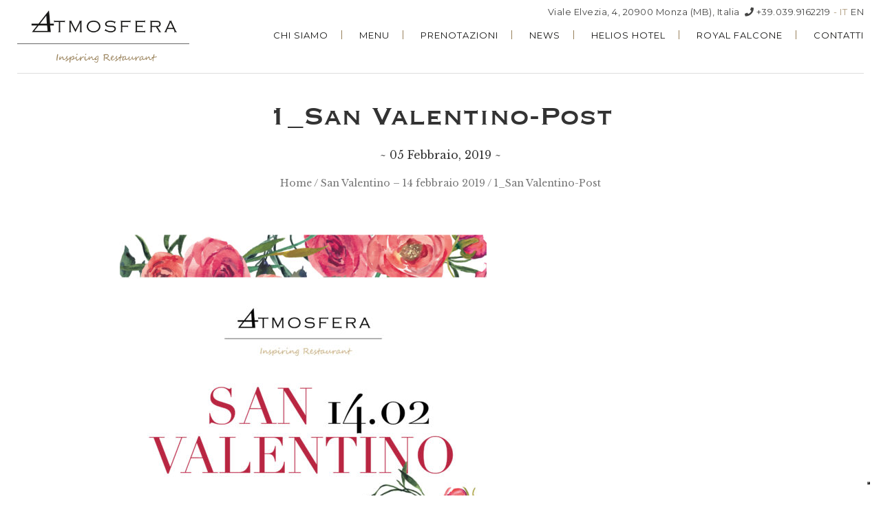

--- FILE ---
content_type: text/html; charset=UTF-8
request_url: https://ristoranteatmosfera.it/san-valentino-14-febbraio-2019/1_san-valentino-post/
body_size: 11674
content:
<!doctype html>

<html lang="it-IT">

<head>

    <meta charset="UTF-8">

    <meta name=viewport

          content="width=device-width, user-scalable=0, initial-scale=1.0, minimum-scale=1.0, maximum-scale=1.0">

    <title>1_San Valentino-Post - Ristorante Atmosfera</title>

    <link href="https://fonts.googleapis.com/css?family=Libre+Baskerville:300,400,700|Montserrat:400,700" rel="stylesheet">

    <!--IUB-COOKIE-SKIP-START--><script type="text/javascript">
var _iub = _iub || [];
_iub.csConfiguration = {"consentOnContinuedBrowsing":false,"countryDetection":true,"enableCcpa":true,"enableLgpd":true,"enableTcf":true,"googleAdditionalConsentMode":true,"invalidateConsentWithoutLog":true,"lgpdAppliesGlobally":false,"perPurposeConsent":true,"siteId":1324427,"tcfPurposes":{"1":true,"2":"consent_only","3":"consent_only","4":"consent_only","5":"consent_only","6":"consent_only","7":"consent_only","8":"consent_only","9":"consent_only","10":"consent_only"},"whitelabel":false,"cookiePolicyId":17931347,"lang":"it", "banner":{ "acceptButtonCaptionColor":"white","acceptButtonColor":"#977F5B","acceptButtonDisplay":true,"backgroundOverlay":true,"closeButtonRejects":true,"customizeButtonCaptionColor":"white","customizeButtonColor":"#212121","customizeButtonDisplay":true,"explicitWithdrawal":true,"listPurposes":true,"position":"float-bottom-center","rejectButtonDisplay":true,"slideDown":false,"textColor":"#dadada" }};
</script>
<script type="text/javascript" src="//cdn.iubenda.com/cs/tcf/stub-v2.js"></script>
<script type="text/javascript" src="//cdn.iubenda.com/cs/tcf/safe-tcf-v2.js"></script>
<script type="text/javascript" src="//cdn.iubenda.com/cs/ccpa/stub.js"></script>
<script type="text/javascript" src="//cdn.iubenda.com/cs/iubenda_cs.js" charset="UTF-8" async></script>

			<script>
				var iCallback = function() {};
				var _iub = _iub || {};

				if ( typeof _iub.csConfiguration != 'undefined' ) {
					if ( 'callback' in _iub.csConfiguration ) {
						if ( 'onConsentGiven' in _iub.csConfiguration.callback )
							iCallback = _iub.csConfiguration.callback.onConsentGiven;

						_iub.csConfiguration.callback.onConsentGiven = function() {
							iCallback();

							/* separator */
							jQuery('noscript._no_script_iub').each(function (a, b) { var el = jQuery(b); el.after(el.html()); });
						}
					}
				}
			</script><!--IUB-COOKIE-SKIP-END--><meta name='robots' content='index, follow, max-image-preview:large, max-snippet:-1, max-video-preview:-1' />
<link rel="alternate" hreflang="it" href="https://ristoranteatmosfera.it/san-valentino-14-febbraio-2019/1_san-valentino-post/" />
<link rel="alternate" hreflang="en" href="https://ristoranteatmosfera.it/en/1_san-valentino-post-2/" />
	<!-- Pixel Cat Facebook Pixel Code -->
	<script>
	!function(f,b,e,v,n,t,s){if(f.fbq)return;n=f.fbq=function(){n.callMethod?
	n.callMethod.apply(n,arguments):n.queue.push(arguments)};if(!f._fbq)f._fbq=n;
	n.push=n;n.loaded=!0;n.version='2.0';n.queue=[];t=b.createElement(e);t.async=!0;
	t.src=v;s=b.getElementsByTagName(e)[0];s.parentNode.insertBefore(t,s)}(window,
	document,'script','https://connect.facebook.net/en_US/fbevents.js' );
	fbq( 'init', '705196860869746' );	</script>
	<!-- DO NOT MODIFY -->
	<!-- End Facebook Pixel Code -->
	
	<!-- This site is optimized with the Yoast SEO plugin v19.10 - https://yoast.com/wordpress/plugins/seo/ -->
	<link rel="canonical" href="https://ristoranteatmosfera.it/san-valentino-14-febbraio-2019/1_san-valentino-post/" />
	<meta property="og:locale" content="it_IT" />
	<meta property="og:type" content="article" />
	<meta property="og:title" content="1_San Valentino-Post - Ristorante Atmosfera" />
	<meta property="og:url" content="https://ristoranteatmosfera.it/san-valentino-14-febbraio-2019/1_san-valentino-post/" />
	<meta property="og:site_name" content="Ristorante Atmosfera" />
	<meta property="og:image" content="https://ristoranteatmosfera.it/san-valentino-14-febbraio-2019/1_san-valentino-post" />
	<meta property="og:image:width" content="2083" />
	<meta property="og:image:height" content="2083" />
	<meta property="og:image:type" content="image/jpeg" />
	<meta name="twitter:card" content="summary_large_image" />
	<script type="application/ld+json" class="yoast-schema-graph">{"@context":"https://schema.org","@graph":[{"@type":"WebPage","@id":"https://ristoranteatmosfera.it/san-valentino-14-febbraio-2019/1_san-valentino-post/","url":"https://ristoranteatmosfera.it/san-valentino-14-febbraio-2019/1_san-valentino-post/","name":"1_San Valentino-Post - Ristorante Atmosfera","isPartOf":{"@id":"https://ristoranteatmosfera.it/#website"},"primaryImageOfPage":{"@id":"https://ristoranteatmosfera.it/san-valentino-14-febbraio-2019/1_san-valentino-post/#primaryimage"},"image":{"@id":"https://ristoranteatmosfera.it/san-valentino-14-febbraio-2019/1_san-valentino-post/#primaryimage"},"thumbnailUrl":"https://ristoranteatmosfera.it/wp-content/uploads/2019/02/1_San-Valentino-Post.jpg","datePublished":"2019-02-05T08:43:55+00:00","dateModified":"2019-02-05T08:43:55+00:00","breadcrumb":{"@id":"https://ristoranteatmosfera.it/san-valentino-14-febbraio-2019/1_san-valentino-post/#breadcrumb"},"inLanguage":"it-IT","potentialAction":[{"@type":"ReadAction","target":["https://ristoranteatmosfera.it/san-valentino-14-febbraio-2019/1_san-valentino-post/"]}]},{"@type":"ImageObject","inLanguage":"it-IT","@id":"https://ristoranteatmosfera.it/san-valentino-14-febbraio-2019/1_san-valentino-post/#primaryimage","url":"https://ristoranteatmosfera.it/wp-content/uploads/2019/02/1_San-Valentino-Post.jpg","contentUrl":"https://ristoranteatmosfera.it/wp-content/uploads/2019/02/1_San-Valentino-Post.jpg","width":2083,"height":2083},{"@type":"BreadcrumbList","@id":"https://ristoranteatmosfera.it/san-valentino-14-febbraio-2019/1_san-valentino-post/#breadcrumb","itemListElement":[{"@type":"ListItem","position":1,"name":"Home","item":"https://ristoranteatmosfera.it/"},{"@type":"ListItem","position":2,"name":"San Valentino &#8211; 14 febbraio 2019","item":"https://ristoranteatmosfera.it/san-valentino-14-febbraio-2019/"},{"@type":"ListItem","position":3,"name":"1_San Valentino-Post"}]},{"@type":"WebSite","@id":"https://ristoranteatmosfera.it/#website","url":"https://ristoranteatmosfera.it/","name":"Ristorante Atmosfera","description":"Ristorante Atmosfera","potentialAction":[{"@type":"SearchAction","target":{"@type":"EntryPoint","urlTemplate":"https://ristoranteatmosfera.it/?s={search_term_string}"},"query-input":"required name=search_term_string"}],"inLanguage":"it-IT"}]}</script>
	<!-- / Yoast SEO plugin. -->


<link rel='dns-prefetch' href='//code.jquery.com' />
<link rel='dns-prefetch' href='//use.fontawesome.com' />
<link rel='dns-prefetch' href='//www.googletagmanager.com' />
<link rel="alternate" type="application/rss+xml" title="Ristorante Atmosfera &raquo; 1_San Valentino-Post Feed dei commenti" href="https://ristoranteatmosfera.it/san-valentino-14-febbraio-2019/1_san-valentino-post/feed/" />
<script type="text/javascript">
window._wpemojiSettings = {"baseUrl":"https:\/\/s.w.org\/images\/core\/emoji\/14.0.0\/72x72\/","ext":".png","svgUrl":"https:\/\/s.w.org\/images\/core\/emoji\/14.0.0\/svg\/","svgExt":".svg","source":{"concatemoji":"https:\/\/ristoranteatmosfera.it\/wp-includes\/js\/wp-emoji-release.min.js?ver=6.1.9"}};
/*! This file is auto-generated */
!function(e,a,t){var n,r,o,i=a.createElement("canvas"),p=i.getContext&&i.getContext("2d");function s(e,t){var a=String.fromCharCode,e=(p.clearRect(0,0,i.width,i.height),p.fillText(a.apply(this,e),0,0),i.toDataURL());return p.clearRect(0,0,i.width,i.height),p.fillText(a.apply(this,t),0,0),e===i.toDataURL()}function c(e){var t=a.createElement("script");t.src=e,t.defer=t.type="text/javascript",a.getElementsByTagName("head")[0].appendChild(t)}for(o=Array("flag","emoji"),t.supports={everything:!0,everythingExceptFlag:!0},r=0;r<o.length;r++)t.supports[o[r]]=function(e){if(p&&p.fillText)switch(p.textBaseline="top",p.font="600 32px Arial",e){case"flag":return s([127987,65039,8205,9895,65039],[127987,65039,8203,9895,65039])?!1:!s([55356,56826,55356,56819],[55356,56826,8203,55356,56819])&&!s([55356,57332,56128,56423,56128,56418,56128,56421,56128,56430,56128,56423,56128,56447],[55356,57332,8203,56128,56423,8203,56128,56418,8203,56128,56421,8203,56128,56430,8203,56128,56423,8203,56128,56447]);case"emoji":return!s([129777,127995,8205,129778,127999],[129777,127995,8203,129778,127999])}return!1}(o[r]),t.supports.everything=t.supports.everything&&t.supports[o[r]],"flag"!==o[r]&&(t.supports.everythingExceptFlag=t.supports.everythingExceptFlag&&t.supports[o[r]]);t.supports.everythingExceptFlag=t.supports.everythingExceptFlag&&!t.supports.flag,t.DOMReady=!1,t.readyCallback=function(){t.DOMReady=!0},t.supports.everything||(n=function(){t.readyCallback()},a.addEventListener?(a.addEventListener("DOMContentLoaded",n,!1),e.addEventListener("load",n,!1)):(e.attachEvent("onload",n),a.attachEvent("onreadystatechange",function(){"complete"===a.readyState&&t.readyCallback()})),(e=t.source||{}).concatemoji?c(e.concatemoji):e.wpemoji&&e.twemoji&&(c(e.twemoji),c(e.wpemoji)))}(window,document,window._wpemojiSettings);
</script>
<style type="text/css">
img.wp-smiley,
img.emoji {
	display: inline !important;
	border: none !important;
	box-shadow: none !important;
	height: 1em !important;
	width: 1em !important;
	margin: 0 0.07em !important;
	vertical-align: -0.1em !important;
	background: none !important;
	padding: 0 !important;
}
</style>
	<link rel='stylesheet' id='wp-block-library-css' href='https://ristoranteatmosfera.it/wp-includes/css/dist/block-library/style.min.css?ver=6.1.9' type='text/css' media='all' />
<link rel='stylesheet' id='classic-theme-styles-css' href='https://ristoranteatmosfera.it/wp-includes/css/classic-themes.min.css?ver=1' type='text/css' media='all' />
<style id='global-styles-inline-css' type='text/css'>
body{--wp--preset--color--black: #000000;--wp--preset--color--cyan-bluish-gray: #abb8c3;--wp--preset--color--white: #ffffff;--wp--preset--color--pale-pink: #f78da7;--wp--preset--color--vivid-red: #cf2e2e;--wp--preset--color--luminous-vivid-orange: #ff6900;--wp--preset--color--luminous-vivid-amber: #fcb900;--wp--preset--color--light-green-cyan: #7bdcb5;--wp--preset--color--vivid-green-cyan: #00d084;--wp--preset--color--pale-cyan-blue: #8ed1fc;--wp--preset--color--vivid-cyan-blue: #0693e3;--wp--preset--color--vivid-purple: #9b51e0;--wp--preset--gradient--vivid-cyan-blue-to-vivid-purple: linear-gradient(135deg,rgba(6,147,227,1) 0%,rgb(155,81,224) 100%);--wp--preset--gradient--light-green-cyan-to-vivid-green-cyan: linear-gradient(135deg,rgb(122,220,180) 0%,rgb(0,208,130) 100%);--wp--preset--gradient--luminous-vivid-amber-to-luminous-vivid-orange: linear-gradient(135deg,rgba(252,185,0,1) 0%,rgba(255,105,0,1) 100%);--wp--preset--gradient--luminous-vivid-orange-to-vivid-red: linear-gradient(135deg,rgba(255,105,0,1) 0%,rgb(207,46,46) 100%);--wp--preset--gradient--very-light-gray-to-cyan-bluish-gray: linear-gradient(135deg,rgb(238,238,238) 0%,rgb(169,184,195) 100%);--wp--preset--gradient--cool-to-warm-spectrum: linear-gradient(135deg,rgb(74,234,220) 0%,rgb(151,120,209) 20%,rgb(207,42,186) 40%,rgb(238,44,130) 60%,rgb(251,105,98) 80%,rgb(254,248,76) 100%);--wp--preset--gradient--blush-light-purple: linear-gradient(135deg,rgb(255,206,236) 0%,rgb(152,150,240) 100%);--wp--preset--gradient--blush-bordeaux: linear-gradient(135deg,rgb(254,205,165) 0%,rgb(254,45,45) 50%,rgb(107,0,62) 100%);--wp--preset--gradient--luminous-dusk: linear-gradient(135deg,rgb(255,203,112) 0%,rgb(199,81,192) 50%,rgb(65,88,208) 100%);--wp--preset--gradient--pale-ocean: linear-gradient(135deg,rgb(255,245,203) 0%,rgb(182,227,212) 50%,rgb(51,167,181) 100%);--wp--preset--gradient--electric-grass: linear-gradient(135deg,rgb(202,248,128) 0%,rgb(113,206,126) 100%);--wp--preset--gradient--midnight: linear-gradient(135deg,rgb(2,3,129) 0%,rgb(40,116,252) 100%);--wp--preset--duotone--dark-grayscale: url('#wp-duotone-dark-grayscale');--wp--preset--duotone--grayscale: url('#wp-duotone-grayscale');--wp--preset--duotone--purple-yellow: url('#wp-duotone-purple-yellow');--wp--preset--duotone--blue-red: url('#wp-duotone-blue-red');--wp--preset--duotone--midnight: url('#wp-duotone-midnight');--wp--preset--duotone--magenta-yellow: url('#wp-duotone-magenta-yellow');--wp--preset--duotone--purple-green: url('#wp-duotone-purple-green');--wp--preset--duotone--blue-orange: url('#wp-duotone-blue-orange');--wp--preset--font-size--small: 13px;--wp--preset--font-size--medium: 20px;--wp--preset--font-size--large: 36px;--wp--preset--font-size--x-large: 42px;--wp--preset--spacing--20: 0.44rem;--wp--preset--spacing--30: 0.67rem;--wp--preset--spacing--40: 1rem;--wp--preset--spacing--50: 1.5rem;--wp--preset--spacing--60: 2.25rem;--wp--preset--spacing--70: 3.38rem;--wp--preset--spacing--80: 5.06rem;}:where(.is-layout-flex){gap: 0.5em;}body .is-layout-flow > .alignleft{float: left;margin-inline-start: 0;margin-inline-end: 2em;}body .is-layout-flow > .alignright{float: right;margin-inline-start: 2em;margin-inline-end: 0;}body .is-layout-flow > .aligncenter{margin-left: auto !important;margin-right: auto !important;}body .is-layout-constrained > .alignleft{float: left;margin-inline-start: 0;margin-inline-end: 2em;}body .is-layout-constrained > .alignright{float: right;margin-inline-start: 2em;margin-inline-end: 0;}body .is-layout-constrained > .aligncenter{margin-left: auto !important;margin-right: auto !important;}body .is-layout-constrained > :where(:not(.alignleft):not(.alignright):not(.alignfull)){max-width: var(--wp--style--global--content-size);margin-left: auto !important;margin-right: auto !important;}body .is-layout-constrained > .alignwide{max-width: var(--wp--style--global--wide-size);}body .is-layout-flex{display: flex;}body .is-layout-flex{flex-wrap: wrap;align-items: center;}body .is-layout-flex > *{margin: 0;}:where(.wp-block-columns.is-layout-flex){gap: 2em;}.has-black-color{color: var(--wp--preset--color--black) !important;}.has-cyan-bluish-gray-color{color: var(--wp--preset--color--cyan-bluish-gray) !important;}.has-white-color{color: var(--wp--preset--color--white) !important;}.has-pale-pink-color{color: var(--wp--preset--color--pale-pink) !important;}.has-vivid-red-color{color: var(--wp--preset--color--vivid-red) !important;}.has-luminous-vivid-orange-color{color: var(--wp--preset--color--luminous-vivid-orange) !important;}.has-luminous-vivid-amber-color{color: var(--wp--preset--color--luminous-vivid-amber) !important;}.has-light-green-cyan-color{color: var(--wp--preset--color--light-green-cyan) !important;}.has-vivid-green-cyan-color{color: var(--wp--preset--color--vivid-green-cyan) !important;}.has-pale-cyan-blue-color{color: var(--wp--preset--color--pale-cyan-blue) !important;}.has-vivid-cyan-blue-color{color: var(--wp--preset--color--vivid-cyan-blue) !important;}.has-vivid-purple-color{color: var(--wp--preset--color--vivid-purple) !important;}.has-black-background-color{background-color: var(--wp--preset--color--black) !important;}.has-cyan-bluish-gray-background-color{background-color: var(--wp--preset--color--cyan-bluish-gray) !important;}.has-white-background-color{background-color: var(--wp--preset--color--white) !important;}.has-pale-pink-background-color{background-color: var(--wp--preset--color--pale-pink) !important;}.has-vivid-red-background-color{background-color: var(--wp--preset--color--vivid-red) !important;}.has-luminous-vivid-orange-background-color{background-color: var(--wp--preset--color--luminous-vivid-orange) !important;}.has-luminous-vivid-amber-background-color{background-color: var(--wp--preset--color--luminous-vivid-amber) !important;}.has-light-green-cyan-background-color{background-color: var(--wp--preset--color--light-green-cyan) !important;}.has-vivid-green-cyan-background-color{background-color: var(--wp--preset--color--vivid-green-cyan) !important;}.has-pale-cyan-blue-background-color{background-color: var(--wp--preset--color--pale-cyan-blue) !important;}.has-vivid-cyan-blue-background-color{background-color: var(--wp--preset--color--vivid-cyan-blue) !important;}.has-vivid-purple-background-color{background-color: var(--wp--preset--color--vivid-purple) !important;}.has-black-border-color{border-color: var(--wp--preset--color--black) !important;}.has-cyan-bluish-gray-border-color{border-color: var(--wp--preset--color--cyan-bluish-gray) !important;}.has-white-border-color{border-color: var(--wp--preset--color--white) !important;}.has-pale-pink-border-color{border-color: var(--wp--preset--color--pale-pink) !important;}.has-vivid-red-border-color{border-color: var(--wp--preset--color--vivid-red) !important;}.has-luminous-vivid-orange-border-color{border-color: var(--wp--preset--color--luminous-vivid-orange) !important;}.has-luminous-vivid-amber-border-color{border-color: var(--wp--preset--color--luminous-vivid-amber) !important;}.has-light-green-cyan-border-color{border-color: var(--wp--preset--color--light-green-cyan) !important;}.has-vivid-green-cyan-border-color{border-color: var(--wp--preset--color--vivid-green-cyan) !important;}.has-pale-cyan-blue-border-color{border-color: var(--wp--preset--color--pale-cyan-blue) !important;}.has-vivid-cyan-blue-border-color{border-color: var(--wp--preset--color--vivid-cyan-blue) !important;}.has-vivid-purple-border-color{border-color: var(--wp--preset--color--vivid-purple) !important;}.has-vivid-cyan-blue-to-vivid-purple-gradient-background{background: var(--wp--preset--gradient--vivid-cyan-blue-to-vivid-purple) !important;}.has-light-green-cyan-to-vivid-green-cyan-gradient-background{background: var(--wp--preset--gradient--light-green-cyan-to-vivid-green-cyan) !important;}.has-luminous-vivid-amber-to-luminous-vivid-orange-gradient-background{background: var(--wp--preset--gradient--luminous-vivid-amber-to-luminous-vivid-orange) !important;}.has-luminous-vivid-orange-to-vivid-red-gradient-background{background: var(--wp--preset--gradient--luminous-vivid-orange-to-vivid-red) !important;}.has-very-light-gray-to-cyan-bluish-gray-gradient-background{background: var(--wp--preset--gradient--very-light-gray-to-cyan-bluish-gray) !important;}.has-cool-to-warm-spectrum-gradient-background{background: var(--wp--preset--gradient--cool-to-warm-spectrum) !important;}.has-blush-light-purple-gradient-background{background: var(--wp--preset--gradient--blush-light-purple) !important;}.has-blush-bordeaux-gradient-background{background: var(--wp--preset--gradient--blush-bordeaux) !important;}.has-luminous-dusk-gradient-background{background: var(--wp--preset--gradient--luminous-dusk) !important;}.has-pale-ocean-gradient-background{background: var(--wp--preset--gradient--pale-ocean) !important;}.has-electric-grass-gradient-background{background: var(--wp--preset--gradient--electric-grass) !important;}.has-midnight-gradient-background{background: var(--wp--preset--gradient--midnight) !important;}.has-small-font-size{font-size: var(--wp--preset--font-size--small) !important;}.has-medium-font-size{font-size: var(--wp--preset--font-size--medium) !important;}.has-large-font-size{font-size: var(--wp--preset--font-size--large) !important;}.has-x-large-font-size{font-size: var(--wp--preset--font-size--x-large) !important;}
.wp-block-navigation a:where(:not(.wp-element-button)){color: inherit;}
:where(.wp-block-columns.is-layout-flex){gap: 2em;}
.wp-block-pullquote{font-size: 1.5em;line-height: 1.6;}
</style>
<link rel='stylesheet' id='contact-form-7-css' href='https://ristoranteatmosfera.it/wp-content/plugins/contact-form-7/includes/css/styles.css?ver=5.6.4' type='text/css' media='all' />
<link rel='stylesheet' id='wpml-legacy-horizontal-list-0-css' href='//ristoranteatmosfera.it/wp-content/plugins/sitepress-multilingual-cms/templates/language-switchers/legacy-list-horizontal/style.css?ver=1' type='text/css' media='all' />
<link rel='stylesheet' id='wpml-tm-admin-bar-css' href='https://ristoranteatmosfera.it/wp-content/plugins/wpml-translation-management/res/css/admin-bar-style.css?ver=2.9.8' type='text/css' media='all' />
<link rel='stylesheet' id='wppopups-base-css' href='https://ristoranteatmosfera.it/wp-content/plugins/wp-popups-lite/src/assets/css/wppopups-base.css?ver=2.2.0.2' type='text/css' media='all' />
<link rel='stylesheet' id='style-css' href='https://ristoranteatmosfera.it/wp-content/themes/atmosfera/style.css?ver=6.1.9' type='text/css' media='all' />
<link rel='stylesheet' id='bfa-font-awesome-css' href='https://use.fontawesome.com/releases/v5.15.4/css/all.css?ver=2.0.2' type='text/css' media='all' />
<link rel='stylesheet' id='bfa-font-awesome-v4-shim-css' href='https://use.fontawesome.com/releases/v5.15.4/css/v4-shims.css?ver=2.0.2' type='text/css' media='all' />
<style id='bfa-font-awesome-v4-shim-inline-css' type='text/css'>

			@font-face {
				font-family: 'FontAwesome';
				src: url('https://use.fontawesome.com/releases/v5.15.4/webfonts/fa-brands-400.eot'),
				url('https://use.fontawesome.com/releases/v5.15.4/webfonts/fa-brands-400.eot?#iefix') format('embedded-opentype'),
				url('https://use.fontawesome.com/releases/v5.15.4/webfonts/fa-brands-400.woff2') format('woff2'),
				url('https://use.fontawesome.com/releases/v5.15.4/webfonts/fa-brands-400.woff') format('woff'),
				url('https://use.fontawesome.com/releases/v5.15.4/webfonts/fa-brands-400.ttf') format('truetype'),
				url('https://use.fontawesome.com/releases/v5.15.4/webfonts/fa-brands-400.svg#fontawesome') format('svg');
			}

			@font-face {
				font-family: 'FontAwesome';
				src: url('https://use.fontawesome.com/releases/v5.15.4/webfonts/fa-solid-900.eot'),
				url('https://use.fontawesome.com/releases/v5.15.4/webfonts/fa-solid-900.eot?#iefix') format('embedded-opentype'),
				url('https://use.fontawesome.com/releases/v5.15.4/webfonts/fa-solid-900.woff2') format('woff2'),
				url('https://use.fontawesome.com/releases/v5.15.4/webfonts/fa-solid-900.woff') format('woff'),
				url('https://use.fontawesome.com/releases/v5.15.4/webfonts/fa-solid-900.ttf') format('truetype'),
				url('https://use.fontawesome.com/releases/v5.15.4/webfonts/fa-solid-900.svg#fontawesome') format('svg');
			}

			@font-face {
				font-family: 'FontAwesome';
				src: url('https://use.fontawesome.com/releases/v5.15.4/webfonts/fa-regular-400.eot'),
				url('https://use.fontawesome.com/releases/v5.15.4/webfonts/fa-regular-400.eot?#iefix') format('embedded-opentype'),
				url('https://use.fontawesome.com/releases/v5.15.4/webfonts/fa-regular-400.woff2') format('woff2'),
				url('https://use.fontawesome.com/releases/v5.15.4/webfonts/fa-regular-400.woff') format('woff'),
				url('https://use.fontawesome.com/releases/v5.15.4/webfonts/fa-regular-400.ttf') format('truetype'),
				url('https://use.fontawesome.com/releases/v5.15.4/webfonts/fa-regular-400.svg#fontawesome') format('svg');
				unicode-range: U+F004-F005,U+F007,U+F017,U+F022,U+F024,U+F02E,U+F03E,U+F044,U+F057-F059,U+F06E,U+F070,U+F075,U+F07B-F07C,U+F080,U+F086,U+F089,U+F094,U+F09D,U+F0A0,U+F0A4-F0A7,U+F0C5,U+F0C7-F0C8,U+F0E0,U+F0EB,U+F0F3,U+F0F8,U+F0FE,U+F111,U+F118-F11A,U+F11C,U+F133,U+F144,U+F146,U+F14A,U+F14D-F14E,U+F150-F152,U+F15B-F15C,U+F164-F165,U+F185-F186,U+F191-F192,U+F1AD,U+F1C1-F1C9,U+F1CD,U+F1D8,U+F1E3,U+F1EA,U+F1F6,U+F1F9,U+F20A,U+F247-F249,U+F24D,U+F254-F25B,U+F25D,U+F267,U+F271-F274,U+F279,U+F28B,U+F28D,U+F2B5-F2B6,U+F2B9,U+F2BB,U+F2BD,U+F2C1-F2C2,U+F2D0,U+F2D2,U+F2DC,U+F2ED,U+F328,U+F358-F35B,U+F3A5,U+F3D1,U+F410,U+F4AD;
			}
		
</style>
<script type='text/javascript' src='https://ristoranteatmosfera.it/wp-includes/js/jquery/jquery.min.js?ver=3.6.1' id='jquery-core-js'></script>
<script type='text/javascript' src='https://ristoranteatmosfera.it/wp-includes/js/jquery/jquery-migrate.min.js?ver=3.3.2' id='jquery-migrate-js'></script>
<link rel="https://api.w.org/" href="https://ristoranteatmosfera.it/wp-json/" /><link rel="alternate" type="application/json" href="https://ristoranteatmosfera.it/wp-json/wp/v2/media/543" /><link rel="EditURI" type="application/rsd+xml" title="RSD" href="https://ristoranteatmosfera.it/xmlrpc.php?rsd" />
<link rel="wlwmanifest" type="application/wlwmanifest+xml" href="https://ristoranteatmosfera.it/wp-includes/wlwmanifest.xml" />
<meta name="generator" content="WordPress 6.1.9" />
<link rel='shortlink' href='https://ristoranteatmosfera.it/?p=543' />
<link rel="alternate" type="application/json+oembed" href="https://ristoranteatmosfera.it/wp-json/oembed/1.0/embed?url=https%3A%2F%2Fristoranteatmosfera.it%2Fsan-valentino-14-febbraio-2019%2F1_san-valentino-post%2F" />
<link rel="alternate" type="text/xml+oembed" href="https://ristoranteatmosfera.it/wp-json/oembed/1.0/embed?url=https%3A%2F%2Fristoranteatmosfera.it%2Fsan-valentino-14-febbraio-2019%2F1_san-valentino-post%2F&#038;format=xml" />
<meta name="generator" content="WPML ver:4.3.15 stt:1,27;" />
<meta name="generator" content="Site Kit by Google 1.125.0" /><script type="text/javascript">
(function(url){
	if(/(?:Chrome\/26\.0\.1410\.63 Safari\/537\.31|WordfenceTestMonBot)/.test(navigator.userAgent)){ return; }
	var addEvent = function(evt, handler) {
		if (window.addEventListener) {
			document.addEventListener(evt, handler, false);
		} else if (window.attachEvent) {
			document.attachEvent('on' + evt, handler);
		}
	};
	var removeEvent = function(evt, handler) {
		if (window.removeEventListener) {
			document.removeEventListener(evt, handler, false);
		} else if (window.detachEvent) {
			document.detachEvent('on' + evt, handler);
		}
	};
	var evts = 'contextmenu dblclick drag dragend dragenter dragleave dragover dragstart drop keydown keypress keyup mousedown mousemove mouseout mouseover mouseup mousewheel scroll'.split(' ');
	var logHuman = function() {
		if (window.wfLogHumanRan) { return; }
		window.wfLogHumanRan = true;
		var wfscr = document.createElement('script');
		wfscr.type = 'text/javascript';
		wfscr.async = true;
		wfscr.src = url + '&r=' + Math.random();
		(document.getElementsByTagName('head')[0]||document.getElementsByTagName('body')[0]).appendChild(wfscr);
		for (var i = 0; i < evts.length; i++) {
			removeEvent(evts[i], logHuman);
		}
	};
	for (var i = 0; i < evts.length; i++) {
		addEvent(evts[i], logHuman);
	}
})('//ristoranteatmosfera.it/?wordfence_lh=1&hid=30DDA2802CD2AF22F67C008F169094B8');
</script><link rel="icon" href="https://ristoranteatmosfera.it/wp-content/uploads/2017/08/cropped-a-atmosfera-32x32.png" sizes="32x32" />
<link rel="icon" href="https://ristoranteatmosfera.it/wp-content/uploads/2017/08/cropped-a-atmosfera-192x192.png" sizes="192x192" />
<link rel="apple-touch-icon" href="https://ristoranteatmosfera.it/wp-content/uploads/2017/08/cropped-a-atmosfera-180x180.png" />
<meta name="msapplication-TileImage" content="https://ristoranteatmosfera.it/wp-content/uploads/2017/08/cropped-a-atmosfera-270x270.png" />
		<style type="text/css" id="wp-custom-css">
			.pum-container.pum-responsive img {
    height: auto;
    width: 400px;
}
.form_prenotazione textarea{
	width: 100%;
border: 1px solid #ddd;
-webkit-border-radius: 3px;
-moz-border-radius: 3px;
border-radius: 3px;
height: 90px;
-webkit-box-sizing: border-box;
-moz-box-sizing: border-box;
box-sizing: border-box;
padding: 0 10px;
margin-bottom: 15px;
}
.single  .form_box:before{
	display:none;
}
.single .form_prenotazione{
	padding-top:0;
}
nav ul li.delivery a{
	color: #97805a;
	font-weight: 700;
}
.newsletter .wpcf7-list-item-label{
	font-size: 11px;
	position:relative;
	top:8px
}
#prenotazioni .form_prenotazione{
	display: none;
}
.img_banner br{
	display:none;
}		</style>
		




<!-- Google Tag Manager -->

<script>(function(w,d,s,l,i){w[l]=w[l]||[];w[l].push({'gtm.start':

new Date().getTime(),event:'gtm.js'});var f=d.getElementsByTagName(s)[0],

j=d.createElement(s),dl=l!='dataLayer'?'&l='+l:'';j.async=true;j.src=

'https://www.googletagmanager.com/gtm.js?id='+i+dl;f.parentNode.insertBefore(j,f);

})(window,document,'script','dataLayer','GTM-TPGJLZ3');</script>

<!-- End Google Tag Manager -->



</head>

<body data-rsssl=1 class="attachment attachment-template-default single single-attachment postid-543 attachmentid-543 attachment-jpeg">

<!-- Google Tag Manager (noscript) -->

<noscript><iframe src="https://www.googletagmanager.com/ns.html?id=GTM-TPGJLZ3"

height="0" width="0" style="display:none;visibility:hidden"></iframe></noscript>

<!-- End Google Tag Manager (noscript) -->

<header class="arrival">

    
    <div class="container">

        <div class="logo">

            <a href="https://ristoranteatmosfera.it/" title="Home Page"><img src="https://ristoranteatmosfera.it/wp-content/uploads/2017/08/logo-atmosfera.png"

                                                                            title="logo-atmosfera"

                                                                            alt=""/></a>

        </div>

        <nav>

            <ul id="menu-menu-interni" class=""><li id="menu-item-69" class="menu-item menu-item-type-custom menu-item-object-custom menu-item-home menu-item-69"><a href="https://ristoranteatmosfera.it/#chi-siamo">Chi Siamo</a></li>
<li id="menu-item-70" class="menu-item menu-item-type-custom menu-item-object-custom menu-item-home menu-item-70"><a href="https://ristoranteatmosfera.it/#menu">Menu</a></li>
<li id="menu-item-71" class="menu-item menu-item-type-custom menu-item-object-custom menu-item-home menu-item-71"><a href="https://ristoranteatmosfera.it/#prenotazioni">Prenotazioni</a></li>
<li id="menu-item-72" class="menu-item menu-item-type-post_type menu-item-object-page current_page_parent menu-item-72"><a href="https://ristoranteatmosfera.it/news/">News</a></li>
<li id="menu-item-73" class="menu-item menu-item-type-custom menu-item-object-custom menu-item-73"><a target="_blank" rel="noopener" href="http://heliosmonza.com">Helios Hotel</a></li>
<li id="menu-item-74" class="menu-item menu-item-type-custom menu-item-object-custom menu-item-74"><a target="_blank" rel="noopener" href="http://www.royalfalcone.com/it">Royal Falcone</a></li>
<li id="menu-item-75" class="menu-item menu-item-type-custom menu-item-object-custom menu-item-home menu-item-75"><a href="https://ristoranteatmosfera.it/#contatti">Contatti</a></li>
</ul>
        </nav>

        <div class="quick_info">

            <p>Viale Elvezia, 4, 20900 Monza (MB), Italia  <a href="tel:+390399162219"><i class="fa fa-phone " ></i> +39.039.9162219</a></p>

            <span class="active"> - it</span><span><a href="https://ristoranteatmosfera.it/en/1_san-valentino-post-2/">en</a></span>
        </div>

    </div>

</header>

<button id="open_menu_mobile" class="hamburger hamburger_close arrival"><span></span></button>

<span class="label_menu arrival">Menu</span>

<div id="nav_mobile_container">

    <ul id="menu-menu-interni-1" class=""><li class="menu-item menu-item-type-custom menu-item-object-custom menu-item-home menu-item-69"><a href="https://ristoranteatmosfera.it/#chi-siamo">Chi Siamo</a></li>
<li class="menu-item menu-item-type-custom menu-item-object-custom menu-item-home menu-item-70"><a href="https://ristoranteatmosfera.it/#menu">Menu</a></li>
<li class="menu-item menu-item-type-custom menu-item-object-custom menu-item-home menu-item-71"><a href="https://ristoranteatmosfera.it/#prenotazioni">Prenotazioni</a></li>
<li class="menu-item menu-item-type-post_type menu-item-object-page current_page_parent menu-item-72"><a href="https://ristoranteatmosfera.it/news/">News</a></li>
<li class="menu-item menu-item-type-custom menu-item-object-custom menu-item-73"><a target="_blank" rel="noopener" href="http://heliosmonza.com">Helios Hotel</a></li>
<li class="menu-item menu-item-type-custom menu-item-object-custom menu-item-74"><a target="_blank" rel="noopener" href="http://www.royalfalcone.com/it">Royal Falcone</a></li>
<li class="menu-item menu-item-type-custom menu-item-object-custom menu-item-home menu-item-75"><a href="https://ristoranteatmosfera.it/#contatti">Contatti</a></li>
</ul>
</div>

<div class="lingua_mobile">

    <span class="active arrival">it - </span><span class="arrival"><a href="https://ristoranteatmosfera.it/en/1_san-valentino-post-2/">en</a></span>
</div>    <div class="sezione_interni">
        <div class="container">
            <div class="row">

                <div class="col-xs-12 col-sm-12 col-md-12 content_title single_title">
                    <div class="inner">
                        <h1>1_San Valentino-Post</h1>
                        <span class="data_blog">~ 05 Febbraio, 2019 ~</span>
                    </div>
                    <div class="bread-crumb">
                        <span><span><a href="https://ristoranteatmosfera.it/">Home</a> / <span><a href="https://ristoranteatmosfera.it/san-valentino-14-febbraio-2019/">San Valentino &#8211; 14 febbraio 2019</a> / <span class="breadcrumb_last" aria-current="page">1_San Valentino-Post</span></span></span></span>                    </div>
                </div>
            </div>
        </div>
        <div class="container">
            <div class="col-xs-12 col-sm-12 col-md-12">
                <section class="blog_interni">
                    <div class="row">
                        <div class="col-xs-12 col-sm-12 col-md-12">
                            <div class="post_immagine">
                                                            </div>
                            <div class="paragrafo">
                                                                <p class="attachment"><a href='https://ristoranteatmosfera.it/wp-content/uploads/2019/02/1_San-Valentino-Post.jpg'><img width="533" height="533" src="https://ristoranteatmosfera.it/wp-content/uploads/2019/02/1_San-Valentino-Post-533x533.jpg" class="attachment-medium size-medium" alt="" decoding="async" loading="lazy" srcset="https://ristoranteatmosfera.it/wp-content/uploads/2019/02/1_San-Valentino-Post-533x533.jpg 533w, https://ristoranteatmosfera.it/wp-content/uploads/2019/02/1_San-Valentino-Post-400x400.jpg 400w, https://ristoranteatmosfera.it/wp-content/uploads/2019/02/1_San-Valentino-Post-768x768.jpg 768w, https://ristoranteatmosfera.it/wp-content/uploads/2019/02/1_San-Valentino-Post-1920x1920.jpg 1920w, https://ristoranteatmosfera.it/wp-content/uploads/2019/02/1_San-Valentino-Post-1600x1600.jpg 1600w" sizes="(max-width: 533px) 100vw, 533px" /></a></p>
                            </div>
                            <div class="social_share">
                                <div id="facebook-button">
                                    <div id="fb-root"></div>
                                    <script>(function (d, s, id) {
                                            var js, fjs = d.getElementsByTagName(s)[0];
                                            if (d.getElementById(id)) return;
                                            js = d.createElement(s);
                                            js.id = id;
                                            js.src = "//connect.facebook.net/it_IT/sdk.js#xfbml=1&version=v2.3";
                                            fjs.parentNode.insertBefore(js, fjs);
                                        }(document, 'script', 'facebook-jssdk'));</script>

                                    <div class="fb-like" data-layout="button" data-action="like" data-show-faces="true"
                                         data-share="true"></div>
                                </div>
                            </div>
                        </div>
                </section>
            </div>
        </div>
    </div>

<div class="clearfix clearer"></div>


<div class="under_footer">

    <div class="container special_mod_container">

        <div class="row">

            <div class="col-xs-12 col-sm-6 col-md-9 no-margin">

                <p>Â© 2026  Ristorante Atmosfera - P.IVA: 08947560960</p>                     <a href="https://www.aromi.group" target="_blank">Realizzato da Aromi.group</a>


            </div>

            <div class="col-xs-12 col-sm-6 col-md-3">

                <div class="legal-info">

                    
                      <a href="https://www.iubenda.com/privacy-policy/17931347" class="iubenda-white iubenda-embed " title="Privacy Policy">Privacy Policy</a> <script type="text/javascript">(function (w,d) {var loader = function () {var s = d.createElement("script"), tag = d.getElementsByTagName("script")[0]; s.src="https://cdn.iubenda.com/iubenda.js"; tag.parentNode.insertBefore(s,tag);}; if(w.addEventListener){w.addEventListener("load", loader, false);}else if(w.attachEvent){w.attachEvent("onload", loader);}else{w.onload = loader;}})(window, document);</script><a href="https://www.iubenda.com/privacy-policy/17931347/cookie-policy" class="iubenda-white iubenda-embed " title="Cookie Policy">Cookie Policy</a> <script type="text/javascript">(function (w,d) {var loader = function () {var s = d.createElement("script"), tag = d.getElementsByTagName("script")[0]; s.src="https://cdn.iubenda.com/iubenda.js"; tag.parentNode.insertBefore(s,tag);}; if(w.addEventListener){w.addEventListener("load", loader, false);}else if(w.attachEvent){w.attachEvent("onload", loader);}else{w.onload = loader;}})(window, document);</script>

                    


                </div>

            </div>

        </div>

    </div>

</div>



<div class="wppopups-whole" style="display: none"></div>    <script type="text/javascript">
        jQuery(function ($) {
            $(".wpcf7-submit").click(function (event) {
                var messageOutput = $(this).closest("form").children(".wpcf7-response-output");
                $(document).ajaxComplete(function () {
                    var message = $(messageOutput).html();
                    var validMessage = function () {
                        swal({
                            type: "success",
                            title: "",
                            text: message,
                            timer: 3000,
                            showConfirmButton: false
                        });
                    };
                    var errorMessage = function () {
                        swal({
                            type: "warning",
                            title: "",
                            text: message,
                            timer: 3000,
                            showConfirmButton: false
                        });
                    };
                    setSwal = $(".wpcf7-response-output").hasClass("wpcf7-validation-errors") ? "alert" : "success";
                    if (setSwal === "alert") {
                        errorMessage()
                    }
                    ;
                    if (setSwal === "success") {
                        validMessage()
                    }
                    ;
                });
            });
        });
    </script>
    <script type='text/javascript' src='https://ristoranteatmosfera.it/wp-includes/js/dist/vendor/regenerator-runtime.min.js?ver=0.13.9' id='regenerator-runtime-js'></script>
<script type='text/javascript' src='https://ristoranteatmosfera.it/wp-includes/js/dist/vendor/wp-polyfill.min.js?ver=3.15.0' id='wp-polyfill-js'></script>
<script type='text/javascript' src='https://ristoranteatmosfera.it/wp-includes/js/dist/hooks.min.js?ver=4169d3cf8e8d95a3d6d5' id='wp-hooks-js'></script>
<script type='text/javascript' id='wppopups-js-extra'>
/* <![CDATA[ */
var wppopups_vars = {"is_admin":"","ajax_url":"https:\/\/ristoranteatmosfera.it\/wp-admin\/admin-ajax.php?lang=it","pid":"543","is_front_page":"","is_blog_page":"","is_category":"","site_url":"https:\/\/ristoranteatmosfera.it","is_archive":"","is_search":"","is_singular":"1","is_preview":"","facebook":"","twitter":"","val_required":"This field is required.","val_url":"Please enter a valid URL.","val_email":"Please enter a valid email address.","val_number":"Please enter a valid number.","val_checklimit":"You have exceeded the number of allowed selections: {#}.","val_limit_characters":"{count} of {limit} max characters.","val_limit_words":"{count} of {limit} max words.","disable_form_reopen":"__return_false"};
/* ]]> */
</script>
<script type='text/javascript' src='https://ristoranteatmosfera.it/wp-content/plugins/wp-popups-lite/src/assets/js/wppopups.js?ver=2.2.0.2' id='wppopups-js'></script>
<script type='text/javascript' src='https://ristoranteatmosfera.it/wp-content/plugins/contact-form-7/includes/swv/js/index.js?ver=5.6.4' id='swv-js'></script>
<script type='text/javascript' id='contact-form-7-js-extra'>
/* <![CDATA[ */
var wpcf7 = {"api":{"root":"https:\/\/ristoranteatmosfera.it\/wp-json\/","namespace":"contact-form-7\/v1"}};
/* ]]> */
</script>
<script type='text/javascript' src='https://ristoranteatmosfera.it/wp-content/plugins/contact-form-7/includes/js/index.js?ver=5.6.4' id='contact-form-7-js'></script>
<script type='text/javascript' src='https://ristoranteatmosfera.it/wp-content/themes/atmosfera/js/vendor/modernizr-2.8.3-respond-1.4.2.min.js?ver=1' id='modernizr-2.8.3-respond-1.4.2.min.js-js'></script>
<script type='text/javascript' src='https://ristoranteatmosfera.it/wp-content/themes/atmosfera/js/owl.carousel.min.js?ver=6.1.9' id='owl.carousel.min.js-js'></script>
<script type='text/javascript' src='https://ristoranteatmosfera.it/wp-content/themes/atmosfera/js/bootstrap.min.js?ver=6.1.9' id='bootstrap.min.js-js'></script>
<script type='text/javascript' src='https://ristoranteatmosfera.it/wp-content/themes/atmosfera/js/viewportchecker.js?ver=6.1.9' id='viewportchecker.js-js'></script>
<script type='text/javascript' src='https://code.jquery.com/ui/1.12.1/jquery-ui.min.js?ver=6.1.9' id='jquery-ui.js-js'></script>
<script type='text/javascript' src='https://ristoranteatmosfera.it/wp-content/themes/atmosfera/js/datepicker-it.js?ver=6.1.9' id='datepicker-it.js-js'></script>
<script type='text/javascript' src='https://ristoranteatmosfera.it/wp-content/themes/atmosfera/js/jquery.timepicker.min.js?ver=6.1.9' id='jquery.timepicker.min.js-js'></script>
<script type='text/javascript' src='https://ristoranteatmosfera.it/wp-content/themes/atmosfera/js/jquery.fancybox.min.js?ver=6.1.9' id='jquery.fancybox.min.js-js'></script>
<script type='text/javascript' src='https://ristoranteatmosfera.it/wp-content/themes/atmosfera/js/sweetalert2.min.js?ver=6.1.9' id='sweetalert2.min.js-js'></script>
<script type='text/javascript' src='https://ristoranteatmosfera.it/wp-content/themes/atmosfera/js/classie.js?ver=6.1.9' id='classie.js-js'></script>
<script type='text/javascript' src='https://ristoranteatmosfera.it/wp-content/themes/atmosfera/js/masonry.pkgd.min.js?ver=6.1.9' id='masonry.pkgd.min.js-js'></script>
<script type='text/javascript' src='https://ristoranteatmosfera.it/wp-content/themes/atmosfera/js/imagesloaded.js?ver=6.1.9' id='imagesloaded.js-js'></script>
<script type='text/javascript' src='https://ristoranteatmosfera.it/wp-content/themes/atmosfera/js/AnimOnScroll.js?ver=6.1.9' id='AnimOnScroll.js-js'></script>
<script type='text/javascript' src='https://ristoranteatmosfera.it/wp-content/themes/atmosfera/js/main.js?ver=1.1' id='main.js-js'></script>
<script type='text/javascript' id='fca_pc_client_js-js-extra'>
/* <![CDATA[ */
var fcaPcEvents = [{"triggerType":"post","trigger":["all"],"parameters":{"content_name":"{post_title}","content_type":"product","content_ids":"{post_id}"},"pixel_type":"Facebook","event":"ViewContent","delay":"0","scroll":"0","apiAction":"track","ID":"1c18c416-f037-4cc7-b9cc-a2cd37d78f91"}];
var fcaPcPost = {"title":"1_San Valentino-Post","type":"attachment","id":"543","categories":[]};
var fcaPcOptions = {"pixel_types":["Facebook Pixel"],"ajax_url":"https:\/\/ristoranteatmosfera.it\/wp-admin\/admin-ajax.php","debug":"","edd_currency":"USD","nonce":"bd519e41c8","utm_support":"","user_parameters":"","edd_enabled":"","edd_delay":"0","woo_enabled":"","woo_delay":"0","video_enabled":""};
/* ]]> */
</script>
<script type='text/javascript' src='https://ristoranteatmosfera.it/wp-content/plugins/facebook-conversion-pixel/pixel-cat.min.js?ver=3.0.6' id='fca_pc_client_js-js'></script>
<script type='text/javascript' src='https://ristoranteatmosfera.it/wp-content/plugins/facebook-conversion-pixel/video.js?ver=6.1.9' id='fca_pc_video_js-js'></script>

</body>

</html>

--- FILE ---
content_type: text/css
request_url: https://ristoranteatmosfera.it/wp-content/themes/atmosfera/style.css?ver=6.1.9
body_size: 247
content:
/*

Theme Name: Atmosfera Theme
Author: Claudio Riva
Author URI:
Description:
Tags: 2017
Text Domani: Tema custom
License: Aromicreativi
Version: 1.0.1

*/

@import url('css/screen.css');



.ui-timepicker-list li.ui-timepicker-disabled,
.ui-timepicker-list li.ui-timepicker-disabled:hover,
.ui-timepicker-list li.ui-timepicker-selected.ui-timepicker-disabled  {
    display: none;
}

--- FILE ---
content_type: application/javascript
request_url: https://ristoranteatmosfera.it/wp-content/themes/atmosfera/js/datepicker-it.js?ver=6.1.9
body_size: 705
content:
/* Italian initialisation for the jQuery UI date picker plugin. */
/* Written by Antonello Pasella (antonello.pasella@gmail.com). */
( function( factory ) {
    if ( typeof define === "function" && define.amd ) {

        // AMD. Register as an anonymous module.
        define( [ "../widgets/datepicker" ], factory );
    } else {

        // Browser globals
        factory( jQuery.datepicker );
    }
}( function( datepicker ) {

    datepicker.regional.it = {
        closeText: "Chiudi",
        prevText: "&#x3C;Prec",
        nextText: "Succ&#x3E;",
        currentText: "Oggi",
        monthNames: [ "Gennaio","Febbraio","Marzo","Aprile","Maggio","Giugno",
            "Luglio","Agosto","Settembre","Ottobre","Novembre","Dicembre" ],
        monthNamesShort: [ "Gen","Feb","Mar","Apr","Mag","Giu",
            "Lug","Ago","Set","Ott","Nov","Dic" ],
        dayNames: [ "Domenica","LunedÃ¬","MartedÃ¬","MercoledÃ¬","GiovedÃ¬","VenerdÃ¬","Sabato" ],
        dayNamesShort: [ "Dom","Lun","Mar","Mer","Gio","Ven","Sab" ],
        dayNamesMin: [ "Do","Lu","Ma","Me","Gi","Ve","Sa" ],
        weekHeader: "Sm",
        dateFormat: "dd/mm/yy",
        firstDay: 1,
        isRTL: false,
        showMonthAfterYear: false,
        yearSuffix: "" };
    datepicker.setDefaults( datepicker.regional.it );

    return datepicker.regional.it;

} ) );

--- FILE ---
content_type: application/javascript
request_url: https://ristoranteatmosfera.it/wp-content/themes/atmosfera/js/main.js?ver=1.1
body_size: 2301
content:
$ = jQuery;

// JavaScript Document

// Sticky Menu

function init() {
    window.addEventListener('scroll', function (e) {
        var distanceY = window.pageYOffset || document.documentElement.scrollTop,
            shrinkOn = 30,
            header = document.querySelector("header");
        if (distanceY > shrinkOn) {
            classie.add(header, "smaller");
        } else {
            if (classie.has(header, "smaller")) {
                classie.remove(header, "smaller");
            }
        }
    });
}

window.onload = init();

//Funzione Altezza Uniforme

function regolaAltezza(object) {
    var heightDesc = 0;
    object.outerHeight('');
    object.each(function () {
        var tmpalt = $(this).outerHeight();
        if (heightDesc < tmpalt) {
            heightDesc = tmpalt;
        }
    });
    object.outerHeight(heightDesc);
}


function calcola_resize() {
    var altezza_uniforme = $('.altezza_uniforme');
    regolaAltezza(altezza_uniforme);

    var altezza_uniforme_alternativa = $('.altezza_uniforme_2');
    regolaAltezza(altezza_uniforme_alternativa);
}

// Scroll Function

parallaxScr = function () {
    var scrolled = $(window).scrollTop();
}

jQuery(document).ready(function ($) {

    // Calcolare resize
    calcola_resize();
    $(window).bind('resize', calcola_resize);

    // Scroll and close
    $('.home .menu-item-62 a,.scrolla a, .home .menu-item-63 a,.home .menu-item-64 a,.home .menu-item-65 a,.home .menu-item-68 a,.link_logo, .freccia').click(function (e) {
        e.preventDefault();
        if($('#nav_mobile_container').hasClass('nav_mobile_open')){
            $('#open_menu_mobile').trigger('click');
        }
        var addressValue = $(this).attr("href");
        $('html, body').animate({
            scrollTop: $(addressValue).offset().top - 65
        }, 1000, function () {
            parallaxScr();
        });
        return false;
    });

    // Menu Mobile
    $('#open_menu_mobile').click(function () {
        $(this).toggleClass('active');
        $('#nav_mobile_container').toggleClass('nav_mobile_open');
    });

    $(".hamburger").click(function (e) {
        e.preventDefault();
        $(this).toggleClass("is-active");
    });


    /*Fancy box
   $("[data-fancybox]").fancybox({
       // Options will go here
   });*/


    // OWL
    $(".owl_slide").owlCarousel({
        loop: true,
        navText: false,
        margin: 0,
        responsiveClass: true,
        autoplay: true,
        autoplayTimeout: 3000,
        autoplaySpeed: 2000,
        animateOut: 'fadeOut',
        autoplayHoverPause: false,
        responsive: {
            0: {
                items: 1,
                nav: true
            },
            600: {
                items: 1,
                nav: false
            },
            1000: {
                items: 1,
                nav: true
            }
        }
    });


    $(".owl_multi").owlCarousel({
        loop: false,
        navText: ['<i class="fa fa-angle-left"></i>', '<i class="fa fa-angle-right"></i>'],
        margin: 10,
        responsiveClass: true,
        autoplay: false,
        autoplayTimeout: 3000,
        autoplaySpeed: 2000,
        dots: false,
        autoplayHoverPause: true,
        responsive: {
            0: {
                items: 2,
                nav: true
            },
            600: {
                items: 4,
                nav: true
            },
            1000: {
                items: 4,
                nav: true
            }
        }
    });
    //Rimuovere p dalle immagini
    $('p > img').unwrap();

    //Aggiungo separatore dinamico

    $(".sezione_titolo h1").append("<div class='line'></div>");

    // ViewPortChecker

    $('.arrival').addClass("hidden_vp").viewportChecker({
        classToAdd: 'visible_vp animated fade_down',
        offset: 100
    });
    $('.arrival_generic').addClass("hidden_vp").viewportChecker({
        classToAdd: 'visible_vp animated fade_down',
        offset: 80
    });
    $('.arrival_down').addClass("hidden_vp").viewportChecker({
        classToAdd: 'visible_vp animated fade_up_delay',
        offset: 80
    });
    $('.arrival_slow').addClass("hidden_vp").viewportChecker({
        classToAdd: 'visible_vp animated fade_up_delay_slow',
        offset: 80
    });
    $('.arrival_time').addClass("hidden_vp").viewportChecker({
        classToAdd: 'visible_vp animated effect_arrival',
        offset: 80
    });
    $('.arrival_gr').addClass("hidden_vp").viewportChecker({
        classToAdd: 'visible_vp animated arrival_generic',
        offset: 80
    });
    $('.arrival_left').addClass("hidden_vp").viewportChecker({
        classToAdd: 'visible_vp animated fade_left_delay',
        offset: 80
    });

    setTimeout(function () {
        $('body').addClass('loaded');
    }, 2500);

    $(window).scroll(function () {
        if ($(window).scrollTop() >= ($("#chi-siamo").offset().top ) - 75) {
            $('nav li').removeClass('menu__item--current');
            $('nav li.menu-item-62').addClass('menu__item--current');
        }
        if ($(window).scrollTop() >= ($("#menu").offset().top ) - 75) {
            $('nav li').removeClass('menu__item--current');
            $('nav li.menu-item-63').addClass('menu__item--current');
        }
        if ($(window).scrollTop() >= ($("#prenotazioni").offset().top ) - 75) {
            $('nav li').removeClass('menu__item--current');
            $('nav li.menu-item-64').addClass('menu__item--current');
        }
        if ($(window).scrollTop() >= ($("#news").offset().top ) - 75) {
            $('nav li').removeClass('menu__item--current');
            $('nav li.menu-item-65').addClass('menu__item--current');
        }
        if ($(window).scrollTop() >= ($("#contatti").offset().top ) - 75) {
            $('nav li').removeClass('menu__item--current');
            $('nav li.menu-item-68').addClass('menu__item--current');
        }

        if ($(window).scrollTop() >= ($("#chi-siamo").offset().top ) - 75) {
            $('nav li').removeClass('menu__item--current');
            $('nav li.menu-item-312').addClass('menu__item--current');
        }
        if ($(window).scrollTop() >= ($("#menu").offset().top ) - 75) {
            $('nav li').removeClass('menu__item--current');
            $('nav li.menu-item-313').addClass('menu__item--current');
        }
        if ($(window).scrollTop() >= ($("#prenotazioni").offset().top ) - 75) {
            $('nav li').removeClass('menu__item--current');
            $('nav li.menu-item-314').addClass('menu__item--current');
        }
        if ($(window).scrollTop() >= ($("#news").offset().top ) - 75) {
            $('nav li').removeClass('menu__item--current');
            $('nav li.menu-item-315').addClass('menu__item--current');
        }
        if ($(window).scrollTop() >= ($("#contatti").offset().top ) - 75) {
            $('nav li').removeClass('menu__item--current');
            $('nav li.menu-item-318').addClass('menu__item--current');
        }

    });

    // GRIGLIA MANSORY ANIMATA
    if ($("#grid").length != 0) {
        new AnimOnScroll(document.getElementById('grid'), {
            minDuration: 0.4,
            maxDuration: 0.7,
            viewportFactor: 0.2
        });
    }

    // Attiva datepicker

    $("#datepicker").datepicker({
        numberOfMonths: 1,
        dateFormat: 'dd/mm/yy',
        minDate: '03/09/2020',
        onSelect: function (dateText, inst) {
            if ($('#datepicker').val() == '') {
                var current_date = $.datepicker.parseDate('dd/mm/yy', dateText);
                current_date.setDate(current_date.getDate() + 1);
                $('#partenza,#partenza_info,#partenza_mobile').datepicker('setDate', current_date);
            }
        },
        /*beforeShowDay: function(date) {
            var day = date.getDay();
            return [(day != 0)];
        }
*/
    });



    // TIME PICKER
    $('#time_picker').timepicker({

        'timeFormat': 'H:i',

        'disableTimeRanges': [
            //['1am', '2am'],
            //['3am', '4:01am']
            ['00:00','11:59'],
            ['15:01','18:59'],
            ['23:00','23:59pm']
        ]
    });

}); // Chiusura JQuery

// LOADER

$(window).bind("load", function () {
    $('body').addClass('loaded');
});


--- FILE ---
content_type: text/plain
request_url: https://www.google-analytics.com/j/collect?v=1&_v=j102&a=1135871029&t=pageview&_s=1&dl=https%3A%2F%2Fristoranteatmosfera.it%2Fsan-valentino-14-febbraio-2019%2F1_san-valentino-post%2F&ul=en-us%40posix&dt=1_San%20Valentino-Post%20-%20Ristorante%20Atmosfera&sr=1280x720&vp=1280x720&_u=YEBAAEABAAAAACAAI~&jid=1982112126&gjid=1220667386&cid=1502362373.1768617650&tid=UA-50261164-18&_gid=10976512.1768617650&_r=1&_slc=1&gtm=45He61e1h1n81TPGJLZ3v830321651za200zd830321651&gcd=13l3l3l3l1l1&dma=0&tcfd=1000g&tag_exp=103116026~103200004~104527907~104528500~104684208~104684211~105391253~115938466~115938468~117041588&z=1203350508
body_size: -453
content:
2,cG-QT9426SQZR

--- FILE ---
content_type: application/javascript; charset=utf-8
request_url: https://cs.iubenda.com/cookie-solution/confs/js/17931347.js
body_size: -242
content:
_iub.csRC = { consApiKey: 'Bya3F2E5wSYiDjFMGmSZWyHIhtuQOO50', showBranding: false, publicId: '89fc2830-6db6-11ee-8bfc-5ad8d8c564c0', floatingGroup: false };
_iub.csEnabled = true;
_iub.csPurposes = [4,7,1,3,5];
_iub.cpUpd = 1709847458;
_iub.csT = 0.3;
_iub.googleConsentModeV2 = true;
_iub.totalNumberOfProviders = 6;
